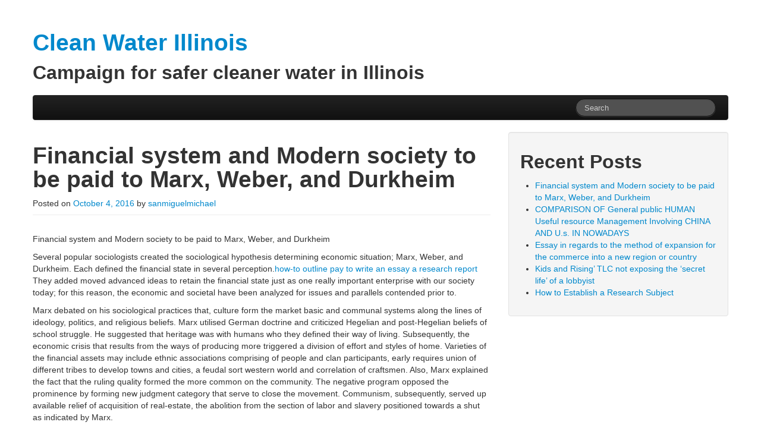

--- FILE ---
content_type: text/html; charset=UTF-8
request_url: http://www.cleanwaterillinois.org/financial-system-and-modern-society-to-be-paid-to-8/
body_size: 6121
content:
<!DOCTYPE html>
<html class="no-js" lang="en-US">
	<head>
				<link rel="profile" href="http://gmpg.org/xfn/11" />
		<meta charset="UTF-8" />
		<meta name="viewport" content="width=device-width, initial-scale=1.0" />
		
		<title>Financial system and Modern society to be paid to Marx, Weber, and Durkheim &laquo; Clean Water Illinois</title>
		
				<link rel='dns-prefetch' href='//www.cleanwaterillinois.org' />
<link rel='dns-prefetch' href='//s.w.org' />
<link rel="alternate" type="application/rss+xml" title="Clean Water Illinois &raquo; Feed" href="http://www.cleanwaterillinois.org/feed/" />
		<script type="text/javascript">
			window._wpemojiSettings = {"baseUrl":"https:\/\/s.w.org\/images\/core\/emoji\/2.2.1\/72x72\/","ext":".png","svgUrl":"https:\/\/s.w.org\/images\/core\/emoji\/2.2.1\/svg\/","svgExt":".svg","source":{"concatemoji":"http:\/\/www.cleanwaterillinois.org\/wp-includes\/js\/wp-emoji-release.min.js?ver=4.7.2"}};
			!function(a,b,c){function d(a){var b,c,d,e,f=String.fromCharCode;if(!k||!k.fillText)return!1;switch(k.clearRect(0,0,j.width,j.height),k.textBaseline="top",k.font="600 32px Arial",a){case"flag":return k.fillText(f(55356,56826,55356,56819),0,0),!(j.toDataURL().length<3e3)&&(k.clearRect(0,0,j.width,j.height),k.fillText(f(55356,57331,65039,8205,55356,57096),0,0),b=j.toDataURL(),k.clearRect(0,0,j.width,j.height),k.fillText(f(55356,57331,55356,57096),0,0),c=j.toDataURL(),b!==c);case"emoji4":return k.fillText(f(55357,56425,55356,57341,8205,55357,56507),0,0),d=j.toDataURL(),k.clearRect(0,0,j.width,j.height),k.fillText(f(55357,56425,55356,57341,55357,56507),0,0),e=j.toDataURL(),d!==e}return!1}function e(a){var c=b.createElement("script");c.src=a,c.defer=c.type="text/javascript",b.getElementsByTagName("head")[0].appendChild(c)}var f,g,h,i,j=b.createElement("canvas"),k=j.getContext&&j.getContext("2d");for(i=Array("flag","emoji4"),c.supports={everything:!0,everythingExceptFlag:!0},h=0;h<i.length;h++)c.supports[i[h]]=d(i[h]),c.supports.everything=c.supports.everything&&c.supports[i[h]],"flag"!==i[h]&&(c.supports.everythingExceptFlag=c.supports.everythingExceptFlag&&c.supports[i[h]]);c.supports.everythingExceptFlag=c.supports.everythingExceptFlag&&!c.supports.flag,c.DOMReady=!1,c.readyCallback=function(){c.DOMReady=!0},c.supports.everything||(g=function(){c.readyCallback()},b.addEventListener?(b.addEventListener("DOMContentLoaded",g,!1),a.addEventListener("load",g,!1)):(a.attachEvent("onload",g),b.attachEvent("onreadystatechange",function(){"complete"===b.readyState&&c.readyCallback()})),f=c.source||{},f.concatemoji?e(f.concatemoji):f.wpemoji&&f.twemoji&&(e(f.twemoji),e(f.wpemoji)))}(window,document,window._wpemojiSettings);
		</script>
		<style type="text/css">
img.wp-smiley,
img.emoji {
	display: inline !important;
	border: none !important;
	box-shadow: none !important;
	height: 1em !important;
	width: 1em !important;
	margin: 0 .07em !important;
	vertical-align: -0.1em !important;
	background: none !important;
	padding: 0 !important;
}
</style>
<link rel='stylesheet' id='tw-bootstrap-css'  href='http://www.cleanwaterillinois.org/wp-content/themes/the-bootstrap/css/bootstrap.min.css?ver=2.0.3' type='text/css' media='all' />
<link rel='stylesheet' id='the-bootstrap-css'  href='http://www.cleanwaterillinois.org/wp-content/themes/the-bootstrap/style.min.css?ver=2.0.1' type='text/css' media='all' />
<script type='text/javascript' src='http://www.cleanwaterillinois.org/wp-includes/js/jquery/jquery.js?ver=1.12.4'></script>
<script type='text/javascript' src='http://www.cleanwaterillinois.org/wp-includes/js/jquery/jquery-migrate.min.js?ver=1.4.1'></script>
<link rel='https://api.w.org/' href='http://www.cleanwaterillinois.org/wp-json/' />
<link rel="EditURI" type="application/rsd+xml" title="RSD" href="http://www.cleanwaterillinois.org/xmlrpc.php?rsd" />
<link rel="wlwmanifest" type="application/wlwmanifest+xml" href="http://www.cleanwaterillinois.org/wp-includes/wlwmanifest.xml" /> 
<link rel='prev' title='COMPARISON OF General public HUMAN Useful resource Management Involving CHINA AND U.s. IN NOWADAYS' href='http://www.cleanwaterillinois.org/comparison-of-general-public-human-useful-resource-251/' />
<meta name="generator" content="WordPress 4.7.2" />
<link rel="canonical" href="http://www.cleanwaterillinois.org/financial-system-and-modern-society-to-be-paid-to-8/" />
<link rel='shortlink' href='http://www.cleanwaterillinois.org/?p=124' />
<link rel="alternate" type="application/json+oembed" href="http://www.cleanwaterillinois.org/wp-json/oembed/1.0/embed?url=http%3A%2F%2Fwww.cleanwaterillinois.org%2Ffinancial-system-and-modern-society-to-be-paid-to-8%2F" />
<link rel="alternate" type="text/xml+oembed" href="http://www.cleanwaterillinois.org/wp-json/oembed/1.0/embed?url=http%3A%2F%2Fwww.cleanwaterillinois.org%2Ffinancial-system-and-modern-society-to-be-paid-to-8%2F&#038;format=xml" />
	<!--[if lt IE 9]>
		<script src="http://www.cleanwaterillinois.org/wp-content/themes/the-bootstrap/js/html5shiv.min.js" type="text/javascript"></script>
		<script src="http://www.cleanwaterillinois.org/wp-content/themes/the-bootstrap/js/respond.min.js" type="text/javascript"></script>
	<![endif]-->
		</head>
	
	<body class="post-template-default single single-post postid-124 single-format-standard content-sidebar">
		<div class="container">
			<div id="page" class="hfeed row">
								<header id="branding" role="banner" class="span12">
										<hgroup>
						<h1 id="site-title">
							<a href="http://www.cleanwaterillinois.org/" title="Clean Water Illinois" rel="home">
								<span>Clean Water Illinois</span>
							</a>
						</h1>
						<h2 id="site-description">Campaign for safer cleaner water in Illinois</h2>
					</hgroup>
					
					
					<nav id="access" role="navigation">
						<h3 class="assistive-text">Main menu</h3>
						<div class="skip-link"><a class="assistive-text" href="#content" title="Skip to primary content">Skip to primary content</a></div>
						<div class="skip-link"><a class="assistive-text" href="#secondary" title="Skip to secondary content">Skip to secondary content</a></div>
												<div class="navbar navbar-inverse">
							<div class="navbar-inner">
								<div class="container">
									<!-- .btn-navbar is used as the toggle for collapsed navbar content -->
									<a class="btn btn-navbar" data-toggle="collapse" data-target=".nav-collapse">
										<span class="icon-bar"></span>
										<span class="icon-bar"></span>
										<span class="icon-bar"></span>
									</a>
																		<div class="nav-collapse">
											<form id="searchform" class="navbar-search pull-right" method="get" action="http://www.cleanwaterillinois.org/">
						<label for="s" class="assistive-text hidden">Search</label>
						<input type="search" class="search-query" name="s" id="s" placeholder="Search" />
					</form>								    </div>
								</div>
							</div>
						</div>
											</nav><!-- #access -->
									</header><!-- #branding -->
<section id="primary" class="span8">
	
		<div id="content" role="main">
		<article id="post-124" class="post-124 post type-post status-publish format-standard hentry category-uncategorized">
		
	<header class="page-header">
		<h1 class="entry-title">Financial system and Modern society to be paid to Marx, Weber, and Durkheim</h1>		<div class="entry-meta"><span class="sep">Posted on </span><a href="http://www.cleanwaterillinois.org/financial-system-and-modern-society-to-be-paid-to-8/" title="9:58 am" rel="bookmark"><time class="entry-date" datetime="2016-10-04T09:58:36+00:00" pubdate>October 4, 2016</time></a><span class="by-author"> <span class="sep"> by </span> <span class="author vcard"><a class="url fn n" href="http://www.cleanwaterillinois.org/author/sanmiguelmichael/" title="View all posts by sanmiguelmichael" rel="author">sanmiguelmichael</a></span></span></div><!-- .entry-meta -->
	</header><!-- .entry-header -->

	<div class="entry-content clearfix">
		<p>Financial system and Modern society to be paid to Marx, Weber, and Durkheim  </p>
<p>Several popular sociologists created the sociological hypothesis determining economic situation; Marx, Weber, and Durkheim. Each defined the financial state in several perception.<a href="http://payforessay.net/">how-to outline pay to write an essay a research report</a> They added moved advanced ideas to retain the financial state just as one really important enterprise with our society today; for this reason, the economic and societal have been analyzed for issues and parallels contended prior to.</p>
<p>Marx debated on his sociological practices that, culture form the market basic and communal systems along the lines of ideology, politics, and religious beliefs. Marx utilised German doctrine and criticized Hegelian and post-Hegelian beliefs of school struggle.<span id="more-124"></span> He suggested that heritage was with humans who they defined their way of living. Subsequently, the economic crisis that results from the ways of producing more triggered a division of effort and styles of home. Varieties of the financial assets may include ethnic associations comprising of people and clan participants, early requires union of different tribes to develop towns and cities, a feudal sort western world and correlation of craftsmen. Also, Marx explained the fact that the ruling quality formed the more common on the community. The negative program opposed the prominence by forming new judgment category that serve to close the movement. Communism, subsequently, served up available relief of acquisition of real-estate, the abolition from the section of labor and slavery positioned towards a shut as indicated by Marx.</p>
<p>As documented in Durkheim, religious beliefs develops a base of economic situation just as to laws, ethical figures, technology, and nation-wide politics. He opposed Marx’s discussion in respect to the market and advised that this economic conditions is not going to application form a natural part of culture really it has come from spiritual improvement. Durkheim chosen suicide anomies to clarify how higher professional revolutions resulted in a fall in standard organizations and erosion of way of life; that failed to fulfill their day to day necessities. The vision for this was noticeable utilizing the greater suicidal occurrence because of the well-off program when compared to poor calibre. Also, the causes of demise happened to be because of an emergency, transformation of social networking and global financial behaviour that communities forget to regulate. Determined by Weber’s principle, he professed that spiritual ideology may influence current economic climate public shape. Therefore, religion kinds the global financial element of our society. Weber pursues the very idea of the Protestant Racial and the Soul of Capitalism of 1930, Weber in his work analyzed a brief history of Protestant and Capitalism to study the origin of Bourgeois. Weber constant to engage in his length of Capitalism that he subsequently discovered that, protestant held the control of online business and property in environment. In contrast, Catholics counterparts stood a realistic command over various whole life. Catholics and Protestant experienced a different lifestyle in relation to instruction. Catholics prefer creative art training in contrast to, Protestant help and support beneficial and professional established knowledgeTo conclude, Marx, Weber, and Durkheim concurred that the financial state plays an important purpose in modern society. Despite having their variations in viewpoints, Marx observed that economic system was the reason for community department at the moment as was demonstrated by your judgment category oppressing the functioning course. Durkheim, on the flip side, disagrees with Marx in this particular dignity. Durkheim concluded that Marxist’s principle was insufficient and. Weber also disagreed with Marx bit of advice and used Durkheim by further scrutinizing protestants religious beliefs to stop contemporary capitalism. Despite different into their views, these founding sociologist of these grade conveys collective ideas strongly related to new progress. The existence of capitalism, the division of effort, capacity challenge, type section, faith based distinctions, and staff exist as soon as possible.</p>
	</div><!-- .entry-content -->

	<footer class="entry-footer">
		<span class="cat-links block">Posted in <a href="http://www.cleanwaterillinois.org/category/uncategorized/" rel="category tag">Uncategorized</a>.</span>	</footer><!-- .entry-footer -->
	
	</article><!-- #post-124 -->
		
		<nav id="nav-single" class="pager">
			<h3 class="assistive-text">Post navigation</h3>
			<span class="next"></span>
			<span class="previous"><a href="http://www.cleanwaterillinois.org/comparison-of-general-public-human-useful-resource-251/" rel="prev"><span class="meta-nav">&larr;</span> Previous Post</a></span>
		</nav><!-- #nav-single -->
		
			</div><!-- #content -->
	</section><!-- #primary -->

<section id="secondary" class="widget-area span4" role="complementary">
			<aside id="recent-posts-2" class="widget well widget_recent_entries">		<h2 class="widget-title">Recent Posts</h2>		<ul>
					<li>
				<a href="http://www.cleanwaterillinois.org/financial-system-and-modern-society-to-be-paid-to-8/">Financial system and Modern society to be paid to Marx, Weber, and Durkheim</a>
						</li>
					<li>
				<a href="http://www.cleanwaterillinois.org/comparison-of-general-public-human-useful-resource-251/">COMPARISON OF General public HUMAN Useful resource Management Involving CHINA AND U.s. IN NOWADAYS</a>
						</li>
					<li>
				<a href="http://www.cleanwaterillinois.org/essay-in-regards-to-the-method-of-expansion-for/">Essay in regards to the method of expansion for the commerce into a new region or country</a>
						</li>
					<li>
				<a href="http://www.cleanwaterillinois.org/kids-and-rising-tlc-not-exposing-the-secret-life/">Kids and Rising&#8217; TLC not exposing the &#8216;secret life&#8217; of a lobbyist</a>
						</li>
					<li>
				<a href="http://www.cleanwaterillinois.org/how-to-establish-a-research-subject/">How to Establish a Research Subject</a>
						</li>
				</ul>
		</aside>		</section><!-- #secondary .widget-area -->
				<footer id="colophon" role="contentinfo" class="span12">
										<div id="page-footer" class="well clearfix">
						<span class="credits alignleft">&copy; 2026 <a href="http://www.cleanwaterillinois.org/">Clean Water Illinois</a>, all rights reserved.</span>						<div id="site-generator">
							<a	href="http://wordpress.org/"
								title="Semantic Personal Publishing Platform"
								target="_blank"
								rel="generator">Proudly powered by WordPress</a>
						</div>
					</div><!-- #page-footer .well .clearfix -->
									</footer><!-- #colophon -->
							</div><!-- #page -->
		</div><!-- .container -->
	<!-- 19 queries. 0.023 seconds. -->
	<script type='text/javascript' src='http://www.cleanwaterillinois.org/wp-content/themes/the-bootstrap/js/bootstrap.min.js?ver=2.0.3'></script>
<script type='text/javascript' src='http://www.cleanwaterillinois.org/wp-content/themes/the-bootstrap/js/the-bootstrap.min.js?ver=2.0.1'></script>
<script type='text/javascript' src='http://www.cleanwaterillinois.org/wp-includes/js/wp-embed.min.js?ver=4.7.2'></script>
	<script defer src="https://static.cloudflareinsights.com/beacon.min.js/vcd15cbe7772f49c399c6a5babf22c1241717689176015" integrity="sha512-ZpsOmlRQV6y907TI0dKBHq9Md29nnaEIPlkf84rnaERnq6zvWvPUqr2ft8M1aS28oN72PdrCzSjY4U6VaAw1EQ==" data-cf-beacon='{"version":"2024.11.0","token":"698b8ec195394a6e8682af9b59dbb185","r":1,"server_timing":{"name":{"cfCacheStatus":true,"cfEdge":true,"cfExtPri":true,"cfL4":true,"cfOrigin":true,"cfSpeedBrain":true},"location_startswith":null}}' crossorigin="anonymous"></script>
</body>
</html>

<!-- Performance optimized by W3 Total Cache. Learn more: https://www.w3-edge.com/products/

Object Caching 0/0 objects using redis
Page Caching using disk: enhanced

 Served from: _ @ 2026-01-24 01:53:01 by W3 Total Cache -->